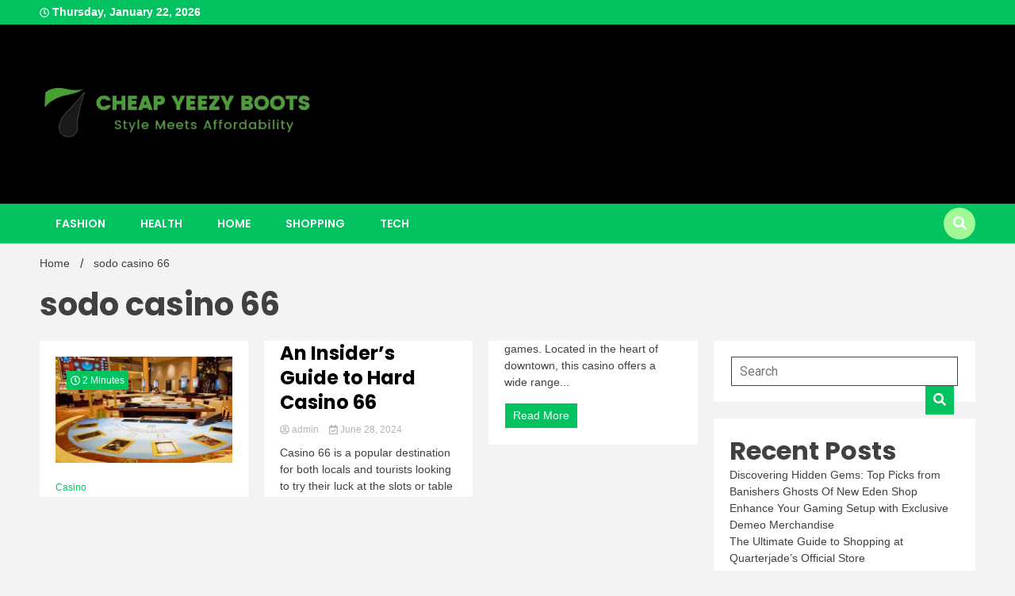

--- FILE ---
content_type: text/html; charset=UTF-8
request_url: https://cheapyeezyboots.com/tag/sodo-casino-66/
body_size: 8662
content:
<!doctype html>
<html lang="en-US">
<head>
	<meta charset="UTF-8">
	<meta name="viewport" content="width=device-width, initial-scale=1">
	<link rel="profile" href="https://gmpg.org/xfn/11">

	<title>sodo casino 66 &#8211; Cheap Yeezy Boots</title>
<meta name='robots' content='max-image-preview:large' />
<link rel='dns-prefetch' href='//fonts.googleapis.com' />
<link rel="alternate" type="application/rss+xml" title="Cheap Yeezy Boots &raquo; Feed" href="https://cheapyeezyboots.com/feed/" />
<link rel="alternate" type="application/rss+xml" title="Cheap Yeezy Boots &raquo; sodo casino 66 Tag Feed" href="https://cheapyeezyboots.com/tag/sodo-casino-66/feed/" />
<style id='wp-img-auto-sizes-contain-inline-css'>
img:is([sizes=auto i],[sizes^="auto," i]){contain-intrinsic-size:3000px 1500px}
/*# sourceURL=wp-img-auto-sizes-contain-inline-css */
</style>

<style id='wp-emoji-styles-inline-css'>

	img.wp-smiley, img.emoji {
		display: inline !important;
		border: none !important;
		box-shadow: none !important;
		height: 1em !important;
		width: 1em !important;
		margin: 0 0.07em !important;
		vertical-align: -0.1em !important;
		background: none !important;
		padding: 0 !important;
	}
/*# sourceURL=wp-emoji-styles-inline-css */
</style>
<link rel='stylesheet' id='wp-block-library-css' href='https://cheapyeezyboots.com/wp-includes/css/dist/block-library/style.min.css?ver=6.9' media='all' />
<style id='global-styles-inline-css'>
:root{--wp--preset--aspect-ratio--square: 1;--wp--preset--aspect-ratio--4-3: 4/3;--wp--preset--aspect-ratio--3-4: 3/4;--wp--preset--aspect-ratio--3-2: 3/2;--wp--preset--aspect-ratio--2-3: 2/3;--wp--preset--aspect-ratio--16-9: 16/9;--wp--preset--aspect-ratio--9-16: 9/16;--wp--preset--color--black: #000000;--wp--preset--color--cyan-bluish-gray: #abb8c3;--wp--preset--color--white: #ffffff;--wp--preset--color--pale-pink: #f78da7;--wp--preset--color--vivid-red: #cf2e2e;--wp--preset--color--luminous-vivid-orange: #ff6900;--wp--preset--color--luminous-vivid-amber: #fcb900;--wp--preset--color--light-green-cyan: #7bdcb5;--wp--preset--color--vivid-green-cyan: #00d084;--wp--preset--color--pale-cyan-blue: #8ed1fc;--wp--preset--color--vivid-cyan-blue: #0693e3;--wp--preset--color--vivid-purple: #9b51e0;--wp--preset--gradient--vivid-cyan-blue-to-vivid-purple: linear-gradient(135deg,rgb(6,147,227) 0%,rgb(155,81,224) 100%);--wp--preset--gradient--light-green-cyan-to-vivid-green-cyan: linear-gradient(135deg,rgb(122,220,180) 0%,rgb(0,208,130) 100%);--wp--preset--gradient--luminous-vivid-amber-to-luminous-vivid-orange: linear-gradient(135deg,rgb(252,185,0) 0%,rgb(255,105,0) 100%);--wp--preset--gradient--luminous-vivid-orange-to-vivid-red: linear-gradient(135deg,rgb(255,105,0) 0%,rgb(207,46,46) 100%);--wp--preset--gradient--very-light-gray-to-cyan-bluish-gray: linear-gradient(135deg,rgb(238,238,238) 0%,rgb(169,184,195) 100%);--wp--preset--gradient--cool-to-warm-spectrum: linear-gradient(135deg,rgb(74,234,220) 0%,rgb(151,120,209) 20%,rgb(207,42,186) 40%,rgb(238,44,130) 60%,rgb(251,105,98) 80%,rgb(254,248,76) 100%);--wp--preset--gradient--blush-light-purple: linear-gradient(135deg,rgb(255,206,236) 0%,rgb(152,150,240) 100%);--wp--preset--gradient--blush-bordeaux: linear-gradient(135deg,rgb(254,205,165) 0%,rgb(254,45,45) 50%,rgb(107,0,62) 100%);--wp--preset--gradient--luminous-dusk: linear-gradient(135deg,rgb(255,203,112) 0%,rgb(199,81,192) 50%,rgb(65,88,208) 100%);--wp--preset--gradient--pale-ocean: linear-gradient(135deg,rgb(255,245,203) 0%,rgb(182,227,212) 50%,rgb(51,167,181) 100%);--wp--preset--gradient--electric-grass: linear-gradient(135deg,rgb(202,248,128) 0%,rgb(113,206,126) 100%);--wp--preset--gradient--midnight: linear-gradient(135deg,rgb(2,3,129) 0%,rgb(40,116,252) 100%);--wp--preset--font-size--small: 13px;--wp--preset--font-size--medium: 20px;--wp--preset--font-size--large: 36px;--wp--preset--font-size--x-large: 42px;--wp--preset--spacing--20: 0.44rem;--wp--preset--spacing--30: 0.67rem;--wp--preset--spacing--40: 1rem;--wp--preset--spacing--50: 1.5rem;--wp--preset--spacing--60: 2.25rem;--wp--preset--spacing--70: 3.38rem;--wp--preset--spacing--80: 5.06rem;--wp--preset--shadow--natural: 6px 6px 9px rgba(0, 0, 0, 0.2);--wp--preset--shadow--deep: 12px 12px 50px rgba(0, 0, 0, 0.4);--wp--preset--shadow--sharp: 6px 6px 0px rgba(0, 0, 0, 0.2);--wp--preset--shadow--outlined: 6px 6px 0px -3px rgb(255, 255, 255), 6px 6px rgb(0, 0, 0);--wp--preset--shadow--crisp: 6px 6px 0px rgb(0, 0, 0);}:where(.is-layout-flex){gap: 0.5em;}:where(.is-layout-grid){gap: 0.5em;}body .is-layout-flex{display: flex;}.is-layout-flex{flex-wrap: wrap;align-items: center;}.is-layout-flex > :is(*, div){margin: 0;}body .is-layout-grid{display: grid;}.is-layout-grid > :is(*, div){margin: 0;}:where(.wp-block-columns.is-layout-flex){gap: 2em;}:where(.wp-block-columns.is-layout-grid){gap: 2em;}:where(.wp-block-post-template.is-layout-flex){gap: 1.25em;}:where(.wp-block-post-template.is-layout-grid){gap: 1.25em;}.has-black-color{color: var(--wp--preset--color--black) !important;}.has-cyan-bluish-gray-color{color: var(--wp--preset--color--cyan-bluish-gray) !important;}.has-white-color{color: var(--wp--preset--color--white) !important;}.has-pale-pink-color{color: var(--wp--preset--color--pale-pink) !important;}.has-vivid-red-color{color: var(--wp--preset--color--vivid-red) !important;}.has-luminous-vivid-orange-color{color: var(--wp--preset--color--luminous-vivid-orange) !important;}.has-luminous-vivid-amber-color{color: var(--wp--preset--color--luminous-vivid-amber) !important;}.has-light-green-cyan-color{color: var(--wp--preset--color--light-green-cyan) !important;}.has-vivid-green-cyan-color{color: var(--wp--preset--color--vivid-green-cyan) !important;}.has-pale-cyan-blue-color{color: var(--wp--preset--color--pale-cyan-blue) !important;}.has-vivid-cyan-blue-color{color: var(--wp--preset--color--vivid-cyan-blue) !important;}.has-vivid-purple-color{color: var(--wp--preset--color--vivid-purple) !important;}.has-black-background-color{background-color: var(--wp--preset--color--black) !important;}.has-cyan-bluish-gray-background-color{background-color: var(--wp--preset--color--cyan-bluish-gray) !important;}.has-white-background-color{background-color: var(--wp--preset--color--white) !important;}.has-pale-pink-background-color{background-color: var(--wp--preset--color--pale-pink) !important;}.has-vivid-red-background-color{background-color: var(--wp--preset--color--vivid-red) !important;}.has-luminous-vivid-orange-background-color{background-color: var(--wp--preset--color--luminous-vivid-orange) !important;}.has-luminous-vivid-amber-background-color{background-color: var(--wp--preset--color--luminous-vivid-amber) !important;}.has-light-green-cyan-background-color{background-color: var(--wp--preset--color--light-green-cyan) !important;}.has-vivid-green-cyan-background-color{background-color: var(--wp--preset--color--vivid-green-cyan) !important;}.has-pale-cyan-blue-background-color{background-color: var(--wp--preset--color--pale-cyan-blue) !important;}.has-vivid-cyan-blue-background-color{background-color: var(--wp--preset--color--vivid-cyan-blue) !important;}.has-vivid-purple-background-color{background-color: var(--wp--preset--color--vivid-purple) !important;}.has-black-border-color{border-color: var(--wp--preset--color--black) !important;}.has-cyan-bluish-gray-border-color{border-color: var(--wp--preset--color--cyan-bluish-gray) !important;}.has-white-border-color{border-color: var(--wp--preset--color--white) !important;}.has-pale-pink-border-color{border-color: var(--wp--preset--color--pale-pink) !important;}.has-vivid-red-border-color{border-color: var(--wp--preset--color--vivid-red) !important;}.has-luminous-vivid-orange-border-color{border-color: var(--wp--preset--color--luminous-vivid-orange) !important;}.has-luminous-vivid-amber-border-color{border-color: var(--wp--preset--color--luminous-vivid-amber) !important;}.has-light-green-cyan-border-color{border-color: var(--wp--preset--color--light-green-cyan) !important;}.has-vivid-green-cyan-border-color{border-color: var(--wp--preset--color--vivid-green-cyan) !important;}.has-pale-cyan-blue-border-color{border-color: var(--wp--preset--color--pale-cyan-blue) !important;}.has-vivid-cyan-blue-border-color{border-color: var(--wp--preset--color--vivid-cyan-blue) !important;}.has-vivid-purple-border-color{border-color: var(--wp--preset--color--vivid-purple) !important;}.has-vivid-cyan-blue-to-vivid-purple-gradient-background{background: var(--wp--preset--gradient--vivid-cyan-blue-to-vivid-purple) !important;}.has-light-green-cyan-to-vivid-green-cyan-gradient-background{background: var(--wp--preset--gradient--light-green-cyan-to-vivid-green-cyan) !important;}.has-luminous-vivid-amber-to-luminous-vivid-orange-gradient-background{background: var(--wp--preset--gradient--luminous-vivid-amber-to-luminous-vivid-orange) !important;}.has-luminous-vivid-orange-to-vivid-red-gradient-background{background: var(--wp--preset--gradient--luminous-vivid-orange-to-vivid-red) !important;}.has-very-light-gray-to-cyan-bluish-gray-gradient-background{background: var(--wp--preset--gradient--very-light-gray-to-cyan-bluish-gray) !important;}.has-cool-to-warm-spectrum-gradient-background{background: var(--wp--preset--gradient--cool-to-warm-spectrum) !important;}.has-blush-light-purple-gradient-background{background: var(--wp--preset--gradient--blush-light-purple) !important;}.has-blush-bordeaux-gradient-background{background: var(--wp--preset--gradient--blush-bordeaux) !important;}.has-luminous-dusk-gradient-background{background: var(--wp--preset--gradient--luminous-dusk) !important;}.has-pale-ocean-gradient-background{background: var(--wp--preset--gradient--pale-ocean) !important;}.has-electric-grass-gradient-background{background: var(--wp--preset--gradient--electric-grass) !important;}.has-midnight-gradient-background{background: var(--wp--preset--gradient--midnight) !important;}.has-small-font-size{font-size: var(--wp--preset--font-size--small) !important;}.has-medium-font-size{font-size: var(--wp--preset--font-size--medium) !important;}.has-large-font-size{font-size: var(--wp--preset--font-size--large) !important;}.has-x-large-font-size{font-size: var(--wp--preset--font-size--x-large) !important;}
/*# sourceURL=global-styles-inline-css */
</style>

<style id='classic-theme-styles-inline-css'>
/*! This file is auto-generated */
.wp-block-button__link{color:#fff;background-color:#32373c;border-radius:9999px;box-shadow:none;text-decoration:none;padding:calc(.667em + 2px) calc(1.333em + 2px);font-size:1.125em}.wp-block-file__button{background:#32373c;color:#fff;text-decoration:none}
/*# sourceURL=/wp-includes/css/classic-themes.min.css */
</style>
<link rel='stylesheet' id='walkerpress-style-css' href='https://cheapyeezyboots.com/wp-content/themes/walkerpress/style.css?ver=6.9' media='all' />
<link rel='stylesheet' id='trending-news-style-css' href='https://cheapyeezyboots.com/wp-content/themes/trending-news/style.css?ver=6.9' media='all' />
<link rel='stylesheet' id='custom-style-css' href='https://cheapyeezyboots.com/wp-content/themes/trending-news/style.css?ver=6.9' media='all' />
<style id='custom-style-inline-css'>

        header.header-layout-1 button.global-search-icon{
        	background:#a1f996;
        }
	
/*# sourceURL=custom-style-inline-css */
</style>
<link rel='stylesheet' id='walkerpress-font-awesome-css' href='https://cheapyeezyboots.com/wp-content/themes/walkerpress/css/all.css?ver=6.9' media='all' />
<link rel='stylesheet' id='walkerpress-swiper-bundle-css' href='https://cheapyeezyboots.com/wp-content/themes/walkerpress/css/swiper-bundle.css?ver=6.9' media='all' />
<link rel='stylesheet' id='walkerpress-body-fonts-css' href='//fonts.googleapis.com/css?family=Roboto%3A400%2C400italic%2C700%2C700italic&#038;ver=6.9' media='all' />
<link rel='stylesheet' id='walkerpress-headings-fonts-css' href='//fonts.googleapis.com/css?family=Poppins%3A300%2C400%2C400italic%2C500%2C500italic%2C600%2C700&#038;ver=6.9' media='all' />
<script src="https://cheapyeezyboots.com/wp-includes/js/jquery/jquery.min.js?ver=3.7.1" id="jquery-core-js"></script>
<script src="https://cheapyeezyboots.com/wp-includes/js/jquery/jquery-migrate.min.js?ver=3.4.1" id="jquery-migrate-js"></script>
<link rel="https://api.w.org/" href="https://cheapyeezyboots.com/wp-json/" /><link rel="alternate" title="JSON" type="application/json" href="https://cheapyeezyboots.com/wp-json/wp/v2/tags/64" /><link rel="EditURI" type="application/rsd+xml" title="RSD" href="https://cheapyeezyboots.com/xmlrpc.php?rsd" />
<meta name="generator" content="WordPress 6.9" />
<style type="text/css">
    :root{
        --primary-color: #03c361;
        --secondary-color: #a1f996;
        --text-color:#404040;
        --heading-color:#000000;
        --light-color:#ffffff;
    }

    body{
        font-family: 'Oxygen',sans-serif;
        font-size: 14px;
        color: var(--text-color);
    }
    
    h1, h2, h3, h4, h5,h6,
    .news-ticker-box span.focus-news-box a{
        font-family: 'Poppins',sans-serif;
    }
    h1{
        font-size: 40px;
    }
    h2{
        font-size: 32px;
    }
    h3{
        font-size: 24px;
    }
    h4{
        font-size: 20px;
    }
    h5{
        font-size: 16px;
    }
    h6{
        font-size: 14px;
    }
    .main-navigation ul li a{
        font-family: 'Poppins',sans-serif;
        text-transform: uppercase;
    }
            .walkerwp-wraper.inner-page-subheader{
            background: transparent;
            color: var(--text-color);
            padding-top: 15px;
            padding-bottom: 5px;
        }
        .single .walkerwp-wraper.inner-page-subheader.sub-header-2,
    .page .walkerwp-wraper.inner-page-subheader.sub-header-2{
        min-height: 400px;
    }
        .walkerwp-wraper.inner-page-subheader a,
    .normal-subheader .walkerpress-breadcrumbs ul li a,
    .normal-subheader .walkerpress-breadcrumbs ul li{
        color: var(--text-color);
        text-decoration: none;
    }
    .walkerwp-wraper.inner-page-subheader img{
        opacity:0.60;
    }
    .walkerwp-wraper.inner-page-subheader a:hover{
        color: var(--secondary-color);
    }
    .walkerwp-wraper.main-header{
        background:#000000;
    }
    .walkerwp-wraper.main-header img.header-overlay-image{
        opacity:0.40 ;
    }
    .site-branding img.custom-logo{
        max-height: 100px;
        width: auto;
        max-width: 100%;
        height: 100%;
    }
    .site-branding h1.site-title{
        font-size: 100px;
        font-family: Poppins;
    }
    .site-branding h1.site-title a{
        color: #03c361;
        text-decoration: none;
    }
    .site-branding .site-description,
    .site-branding,
    header.header-layout-3 span.walkerpress-current-date {
        color: #ffffff;
    }
    a.walkerpress-post-date, .entry-meta a, .entry-meta, .news-ticker-box span.focus-news-box a.walkerpress-post-date,
    .single  span.category a, .single .article-inner span.category a{
        color: #b5b5b5;
        font-size: 12px;
        font-weight: initial;
    }
    span.estimate-time, span.estimate-reading-time{
        font-size: 12px;
    }
    span.category a{
        color: #03c361;
        text-transform: initial;
        font-weight: normal;
    }
    footer.site-footer{
        background: #232323;
        color: #ffffff;
    }
     footer.site-footer .wp-block-latest-posts__post-author, 
     footer.site-footer .wp-block-latest-posts__post-date,
     .footer-wiget-list .sidebar-widget-block{
        color: #ffffff;
    }
   .site-footer .walkerpress-footer-column .wp-block-latest-posts a, 
   .site-footer .walkerpress-footer-column .widget ul li a, 
   .site-footer .wp-block-tag-cloud a, 
   .site-footer  .sidebar-block section.widget ul li a,
   .footer-wiget-list .sidebar-widget-block a{
        color:#ffffff;
    }
    .site-footer .site-info a,
     .site-footer .site-info{
        color: #ffffff;
    }
    .site-footer .site-info a:hover{
        color: #a1f996;
    }
    .site-footer .walkerpress-footer-column .wp-block-latest-posts a:hover, 
   .site-footer .walkerpress-footer-column .widget ul li a:hover, 
   .site-footer .wp-block-tag-cloud a:hover, 
   .site-footer .site-info a:hover,
   .site-footer  .sidebar-block section.widget ul li a:hover,
   .footer-wiget-list .sidebar-widget-block a:hover{
        color:#a1f996;
    }
    .footer-overlay-image{
        opacity:0;
    }
    .footer-copyright-wraper:before{
        background: #0d1741;
        opacity: 0;
    }
    .walkerwp-wraper.footer-copyright-wraper{
        padding-top: 15px;
        padding-bottom: 35px;
    }
    .banner-layout-1 .walkerwp-grid-3,
    .featured-post-box,
    .category-post-wraper .category-post-box,
    .category-post-wraper .category-post-2 .category-post-content,
    .frontpage-content-block .walkerpress-widget-content,
    .sidebar-widget-block,
    .walkerwp-wraper.inner-wraper main#primary .content-layout.list-layout article,
    .sidebar-block section.widget,
    .missed-post-box,
    .walkerwp-wraper.banner-layout ul.tabs li.active,
    .single article,
    .page article,
    .single .comments-area,
    .related-posts,
    ul.tabs li.active:after,
    .walkerwp-wraper.inner-wraper main#primary .content-layout.grid-layout article,
    .walkerwp-wraper.inner-wraper main#primary .content-layout.full-layout article,
    .ticker-layout-2 .news-ticker-box span.focus-news-box,
    .ticker-arrows,
    .news-ticker-box,
    .wc-author-box,
    .frontpage-sidebar-block .walkerpress-widget-content,
    main#primary section.no-results.not-found,
    .search.search-results main#primary article,
    section.error-404.not-found,
    .walkerpress-author-box-widget,
    .latest-article-box{
        background: #ffffff;
        
    }
    .featured-post-box,
    .category-post-wraper .category-post-box,
    .category-post-wraper .category-post-2 .category-post-content,
    .frontpage-content-block .walkerpress-widget-content,
    .sidebar-widget-block,
    .walkerwp-wraper.inner-wraper main#primary .content-layout.list-layout article,
    .sidebar-block section.widget,
    .missed-post-box,
    .single article,
    .page article,
    .single .comments-area,
    .related-posts,
    .walkerwp-wraper.inner-wraper main#primary .content-layout.grid-layout article,
    .walkerwp-wraper.inner-wraper main#primary .content-layout.full-layout article,
    .ticker-layout-2 .news-ticker-box span.focus-news-box,
    .news-ticker-box,
    .wc-author-box,
    .frontpage-sidebar-block .walkerpress-widget-content,
    main#primary section.no-results.not-found,
    .search.search-results main#primary article,
    section.error-404.not-found,
    .walkerpress-author-box-widget,
    .latest-article-box{
        border: 0px solid #ffffff;
    }
    .sidebar-panel .sidebar-widget-block {
        border: 0;
    }
    ul.walkerpress-social.icons-custom-color.normal-style li a{
        color: #ffffff;
    }
    ul.walkerpress-social.icons-custom-color.normal-style li a:hover{
        color: #ea1c0e;
    }
    ul.walkerpress-social.icons-custom-color.boxed-style li a{
        background: #222222;
        color: #ffffff;
    }
    ul.walkerpress-social.icons-custom-color.boxed-style li a:hover{
        background: #ffffff;
        color: #ea1c0e;
    }
    .walkerwp-container{
        max-width: 1920px;
    }
    header#masthead.header-layout-4 .walkerwp-container,
    .walkerwp-wraper.main-header{
        padding-top: 60px;
        padding-bottom: 60px;
    }
    .walkerwp-wraper.navigation{
        background: #03c361;
    }
    .main-navigation ul li a{
        color: #ffffff;
    }
    .main-navigation ul ul li a:hover, .main-navigation ul ul li a:focus{
         color: #ffffff;
          background: #03c361;
    }
    .main-navigation ul li:hover a,
    .main-navigation ul li.current-menu-item a{
        background: #a1f996;
        color: #ffffff;
    }
    .main-navigation ul ul li a:hover, 
    .main-navigation ul ul li a:focus,{
         background: #03c361;
         color: #ffffff;
    }
    .sidebar-slide-button .slide-button,
    button.global-search-icon{
        color: #ffffff;
    }
    .sidebar-slide-button .slide-button:hover,
    button.global-search-icon:hover{
        color: #a1f996;
    }
    .walkerwp-wraper.top-header{
        background: #03c361;
        color: #ffffff;
    }
    .sidebar-block,
    .frontpage-sidebar-block{
        width: 28%;
    }
    .walkerwp-wraper.inner-wraper main#primary,
    .frontpage-content-block{
        width: 72%;
    }
    .footer-widgets-wraper{
        padding-bottom: 20px;
        padding-top: 70px;
    }
    .walkerpress-footer-column:before{
        background: #000000;
        opacity: 0.2 ;
    }
    a.walkerpress-primary-button,
    .walkerpress-primary-button
    a.walkerpress-secondary-button,
    .walkerpress-secondary-button{
        border-radius: 0px;
        text-transform: initial;
        font-size: 14px;
    }
    .frontpage-content-block .walkerpress-widget-content,
    .featured-post-box,
    .category-post-wraper .category-post-box,
    .category-post-wraper .category-post-2 .category-post-content,
    .missed-post-box,
    .sidebar-widget-block,
    .walkerwp-wraper.inner-wraper main#primary .content-layout.grid-layout article,
    .sidebar-block section.widget{
        padding: 20px;
    }
    @media(max-width:1024px){
        .sidebar-block,
        .walkerwp-wraper.inner-wraper main#primary,
        .frontpage-sidebar-block,
        .frontpage-content-block {
            width:100%;
        }
    }
</style>		<style type="text/css">
					.site-title,
			.site-description {
				position: absolute;
				clip: rect(1px, 1px, 1px, 1px);
				}
					</style>
		<link rel="icon" href="https://cheapyeezyboots.com/wp-content/uploads/2023/06/cropped-Screenshot_2023-06-05_163250-removebg-preview-1-32x32.png" sizes="32x32" />
<link rel="icon" href="https://cheapyeezyboots.com/wp-content/uploads/2023/06/cropped-Screenshot_2023-06-05_163250-removebg-preview-1-192x192.png" sizes="192x192" />
<link rel="apple-touch-icon" href="https://cheapyeezyboots.com/wp-content/uploads/2023/06/cropped-Screenshot_2023-06-05_163250-removebg-preview-1-180x180.png" />
<meta name="msapplication-TileImage" content="https://cheapyeezyboots.com/wp-content/uploads/2023/06/cropped-Screenshot_2023-06-05_163250-removebg-preview-1-270x270.png" />
		<style id="wp-custom-css">
			.site-footer{display:none}		</style>
		</head>

<body class="archive tag tag-sodo-casino-66 tag-64 wp-custom-logo wp-theme-walkerpress wp-child-theme-trending-news hfeed">


<div id="page" class="site">
			<div class="walkerwp-pb-container">
			<div class="walkerwp-progress-bar"></div>
		</div>
		<a class="skip-link screen-reader-text" href="#primary">Skip to content</a>


<header id="masthead" class="site-header  header-layout-1">
			
		<div class="walkerwp-wraper top-header no-gap">
			<div class="walkerwp-container">
							<span class="walkerpress-current-date"><i class="far fa-clock"></i> 
				Thursday, January 22, 2026			</span>
		<ul class="walkerpress-social icons-default-color boxed-style">
	</ul>			</div>
		</div>
		<div class="walkerwp-wraper main-header no-gap">
						<div class="walkerwp-container">
						<div class="site-branding ">
			<a href="https://cheapyeezyboots.com/" class="custom-logo-link" rel="home"><img width="467" height="125" src="https://cheapyeezyboots.com/wp-content/uploads/2023/06/Screenshot_2023-06-05_163250-removebg-preview-1.png" class="custom-logo" alt="Cheap Yeezy Boots" decoding="async" fetchpriority="high" srcset="https://cheapyeezyboots.com/wp-content/uploads/2023/06/Screenshot_2023-06-05_163250-removebg-preview-1.png 467w, https://cheapyeezyboots.com/wp-content/uploads/2023/06/Screenshot_2023-06-05_163250-removebg-preview-1-300x80.png 300w" sizes="(max-width: 467px) 100vw, 467px" /></a>				<h1 class="site-title"><a href="https://cheapyeezyboots.com/" rel="home">Cheap Yeezy Boots</a></h1>
				
							<p class="site-description">Style Meets Affordability</p>
					</div><!-- .site-branding -->
					
			</div>
		</div>
				<div class="walkerwp-wraper navigation no-gap ">
			<div class="walkerwp-container">

				<div class="walkerpress-nav">
												<nav id="site-navigation" class="main-navigation">
				<button type="button" class="menu-toggle">
					<span></span>
					<span></span>
					<span></span>
				</button>
				<div class="menu-menu-container"><ul id="primary-menu" class="menu"><li id="menu-item-19" class="menu-item menu-item-type-taxonomy menu-item-object-category menu-item-19"><a href="https://cheapyeezyboots.com/category/fashion/">Fashion</a></li>
<li id="menu-item-20" class="menu-item menu-item-type-taxonomy menu-item-object-category menu-item-20"><a href="https://cheapyeezyboots.com/category/health/">Health</a></li>
<li id="menu-item-21" class="menu-item menu-item-type-taxonomy menu-item-object-category menu-item-21"><a href="https://cheapyeezyboots.com/category/home/">Home</a></li>
<li id="menu-item-22" class="menu-item menu-item-type-taxonomy menu-item-object-category menu-item-22"><a href="https://cheapyeezyboots.com/category/shopping/">Shopping</a></li>
<li id="menu-item-28" class="menu-item menu-item-type-taxonomy menu-item-object-category menu-item-28"><a href="https://cheapyeezyboots.com/category/tech/">Tech</a></li>
</ul></div>			</nav><!-- #site-navigation -->
					</div>
				
		<button class="global-search-icon">
			<i class="fas fa-search"></i>
		</button>
		<span class="header-global-search-form">
			<button class="global-search-close"><i class="fas fa-times"></i></button>
			<form action="https://cheapyeezyboots.com/" method="get" class="form-inline">
    <fieldset>
		<div class="input-group">
			<input type="text" name="s" id="search" placeholder="Search" value="" class="form-control" />
			<span class="input-group-btn">
				<button type="submit" class="btn btn-default"><i class="fa fa-search" aria-hidden="true"></i></button>
			</span>
		</div>
    </fieldset>
</form>
		</span>
				</div>
		</div>
	</header><!-- #masthead -->		<div class="walkerwp-wraper inner-page-subheader normal-subheader no-gap">
			<div class="walkerwp-container">
				<div class="walkerwp-grid-12">
												<div class="walkerpress-breadcrumbs"><nav role="navigation" aria-label="Breadcrumbs" class="walkerpress breadcrumbs" itemprop="breadcrumb"><h2 class="trail-browse"></h2><ul class="trail-items" itemscope itemtype="http://schema.org/BreadcrumbList"><meta name="numberOfItems" content="2" /><meta name="itemListOrder" content="Ascending" /><li itemprop="itemListElement" itemscope itemtype="http://schema.org/ListItem" class="trail-item trail-begin"><a href="https://cheapyeezyboots.com/" rel="home" itemprop="item"><span itemprop="name">Home</span></a><meta itemprop="position" content="1" /></li><li itemprop="itemListElement" itemscope itemtype="http://schema.org/ListItem" class="trail-item trail-end"><span itemprop="item"><span itemprop="name">sodo casino 66</span></span><meta itemprop="position" content="2" /></li></ul></nav></div>
											

						
				</div>
			</div>
		</div>
		<div class="walkerwp-wraper inner-wraper">
		<div class="walkerwp-container">
					<div class="walkerwp-grid-12 archive-header">
				<h1 class="page-title">sodo casino 66</h1>			</div>
				<main id="primary" class="site-main walkerwp-grid-9 right-sidebar">
			<div class="content-layout grid-layout">
				
								
<article id="post-217" class="post-217 post type-post status-publish format-standard has-post-thumbnail hentry category-casino tag-sodo-casino-66">
			<div class="walkerpress-post-thumbnails">
			<span class="estimate-reading-time" title="Estimated Reading Time of Article"> <i class="far fa-clock"></i> 2 Minutes</span>
			<a class="post-thumbnail" href="https://cheapyeezyboots.com/an-insiders-guide-to-hard-casino-66/" aria-hidden="true" tabindex="-1">
				<img width="900" height="542" src="https://cheapyeezyboots.com/wp-content/uploads/2024/07/Casino-32.jpg" class="attachment-post-thumbnail size-post-thumbnail wp-post-image" alt="An Insider&#8217;s Guide to Hard Casino 66" decoding="async" srcset="https://cheapyeezyboots.com/wp-content/uploads/2024/07/Casino-32.jpg 900w, https://cheapyeezyboots.com/wp-content/uploads/2024/07/Casino-32-300x181.jpg 300w, https://cheapyeezyboots.com/wp-content/uploads/2024/07/Casino-32-768x463.jpg 768w" sizes="(max-width: 900px) 100vw, 900px" />			</a>

					</div>
				<div class="article-inner has-thumbnails">
		<header class="entry-header">
					 <span class="category">
            
                           <a
                    href="https://cheapyeezyboots.com/category/casino/">Casino</a>
                               
        </span>
				<h3 class="entry-title"><a href="https://cheapyeezyboots.com/an-insiders-guide-to-hard-casino-66/" rel="bookmark">An Insider&#8217;s Guide to Hard Casino 66</a></h3>		<div class="entry-meta">
					<a href="https://cheapyeezyboots.com/author/admin/" class="post-author">
                                    <div class="author-avtar">
                            </div>
                      <i class="far fa-user-circle"></i> admin        </a>
		<a class="walkerpress-post-date" href="https://cheapyeezyboots.com/2024/06/28/"><i class="far fa-calendar-check"></i> June 28, 2024        </a>
        
			</div><!-- .entry-meta -->
				
		
		</header><!-- .entry-header -->
	<div class="entry-content">
		<div class="walkerpress-excerpt">Casino 66 is a popular destination for both locals and tourists looking to try their luck at the slots or table games. Located in the heart of downtown, this casino offers a wide range...</div>					<a href="https://cheapyeezyboots.com/an-insiders-guide-to-hard-casino-66/" class="walkerpress-primary-button"> 
					Read More					</a>
			
		
		</div>
	</div><!-- .entry-content -->
</article><!-- #post-217 --></div>	</main><!-- #main -->

				<div class="walkerwp-grid-3 sidebar-block">
		
<aside id="secondary" class="widget-area">
	<section id="search-2" class="widget widget_search"><form action="https://cheapyeezyboots.com/" method="get" class="form-inline">
    <fieldset>
		<div class="input-group">
			<input type="text" name="s" id="search" placeholder="Search" value="" class="form-control" />
			<span class="input-group-btn">
				<button type="submit" class="btn btn-default"><i class="fa fa-search" aria-hidden="true"></i></button>
			</span>
		</div>
    </fieldset>
</form></section>
		<section id="recent-posts-2" class="widget widget_recent_entries">
		<h2 class="widget-title">Recent Posts</h2>
		<ul>
											<li>
					<a href="https://cheapyeezyboots.com/discovering-hidden-gems-top-picks-from-banishers-ghosts-of-new-eden-shop/">Discovering Hidden Gems: Top Picks from Banishers Ghosts Of New Eden Shop</a>
									</li>
											<li>
					<a href="https://cheapyeezyboots.com/enhance-your-gaming-setup-with-exclusive-demeo-merchandise/">Enhance Your Gaming Setup with Exclusive Demeo Merchandise</a>
									</li>
											<li>
					<a href="https://cheapyeezyboots.com/the-ultimate-guide-to-shopping-at-quarterjades-official-store/">The Ultimate Guide to Shopping at Quarterjade&#8217;s Official Store</a>
									</li>
											<li>
					<a href="https://cheapyeezyboots.com/behind-the-scenes-curating-the-best-paul-simon-merch-for-your-collection/">Behind the Scenes: Curating the Best Paul Simon Merch for Your Collection</a>
									</li>
											<li>
					<a href="https://cheapyeezyboots.com/sail-into-adventure-exclusive-return-of-the-obra-dinn-merchandise-revealed/">Sail into Adventure: Exclusive Return Of The Obra Dinn Merchandise Revealed</a>
									</li>
					</ul>

		</section><section id="nav_menu-2" class="widget widget_nav_menu"><h2 class="widget-title">Categories</h2><div class="menu-menu-container"><ul id="menu-menu" class="menu"><li class="menu-item menu-item-type-taxonomy menu-item-object-category menu-item-19"><a href="https://cheapyeezyboots.com/category/fashion/">Fashion</a></li>
<li class="menu-item menu-item-type-taxonomy menu-item-object-category menu-item-20"><a href="https://cheapyeezyboots.com/category/health/">Health</a></li>
<li class="menu-item menu-item-type-taxonomy menu-item-object-category menu-item-21"><a href="https://cheapyeezyboots.com/category/home/">Home</a></li>
<li class="menu-item menu-item-type-taxonomy menu-item-object-category menu-item-22"><a href="https://cheapyeezyboots.com/category/shopping/">Shopping</a></li>
<li class="menu-item menu-item-type-taxonomy menu-item-object-category menu-item-28"><a href="https://cheapyeezyboots.com/category/tech/">Tech</a></li>
</ul></div></section></aside><!-- #secondary -->
	</div>
			</div>
	</div>
	<footer id="colophon" class="site-footer layout-one">
						<div class="walkerwp-wraper footer-copyright-wraper">
		
		<div class="walkerwp-container credit-container text-left">
							<div class="footer-social-media walkerwp-grid-12">
				<ul class="walkerpress-social icons-default-color boxed-style">
	</ul>				</div>
							<div class="site-info walkerwp-grid-12">
					<a href="https://wordpress.org/">
						Proudly powered by WordPress					</a>
					<span class="sep"> | </span>
						Theme: Trending News by <a href="http://walkerwp.com/">WalkerWP</a>.
				</div><!-- .site-info -->
						</div>
		</div>
	</footer><!-- #colophon -->
</div><!-- #page -->

			<a href="#" class="walkerpress-top"><i class="fas fa-arrow-up"></i></a>
	<script type="speculationrules">
{"prefetch":[{"source":"document","where":{"and":[{"href_matches":"/*"},{"not":{"href_matches":["/wp-*.php","/wp-admin/*","/wp-content/uploads/*","/wp-content/*","/wp-content/plugins/*","/wp-content/themes/trending-news/*","/wp-content/themes/walkerpress/*","/*\\?(.+)"]}},{"not":{"selector_matches":"a[rel~=\"nofollow\"]"}},{"not":{"selector_matches":".no-prefetch, .no-prefetch a"}}]},"eagerness":"conservative"}]}
</script>
<script src="https://cheapyeezyboots.com/wp-content/themes/trending-news/js/trending-news-scripts.js?ver=6.9" id="trending-news-scripts-js"></script>
<script src="https://cheapyeezyboots.com/wp-content/themes/walkerpress/js/all.js?ver=1.0.6" id="walkerpress-font-awesome-js"></script>
<script src="https://cheapyeezyboots.com/wp-content/themes/walkerpress/js/navigation.js?ver=1.0.6" id="walkerpress-navigation-js"></script>
<script src="https://cheapyeezyboots.com/wp-content/themes/walkerpress/js/swiper-bundle.js?ver=6.5.9" id="walkerpress-swiper-bundle-js"></script>
<script src="https://cheapyeezyboots.com/wp-content/themes/walkerpress/js/jquery.marquee.js?ver=6.9" id="walkerpress-marquee-js"></script>
<script src="https://cheapyeezyboots.com/wp-content/themes/walkerpress/js/walkerpress-scripts.js?ver=6.9" id="walkerpress-scripts-js"></script>
<script id="wp-emoji-settings" type="application/json">
{"baseUrl":"https://s.w.org/images/core/emoji/17.0.2/72x72/","ext":".png","svgUrl":"https://s.w.org/images/core/emoji/17.0.2/svg/","svgExt":".svg","source":{"concatemoji":"https://cheapyeezyboots.com/wp-includes/js/wp-emoji-release.min.js?ver=6.9"}}
</script>
<script type="module">
/*! This file is auto-generated */
const a=JSON.parse(document.getElementById("wp-emoji-settings").textContent),o=(window._wpemojiSettings=a,"wpEmojiSettingsSupports"),s=["flag","emoji"];function i(e){try{var t={supportTests:e,timestamp:(new Date).valueOf()};sessionStorage.setItem(o,JSON.stringify(t))}catch(e){}}function c(e,t,n){e.clearRect(0,0,e.canvas.width,e.canvas.height),e.fillText(t,0,0);t=new Uint32Array(e.getImageData(0,0,e.canvas.width,e.canvas.height).data);e.clearRect(0,0,e.canvas.width,e.canvas.height),e.fillText(n,0,0);const a=new Uint32Array(e.getImageData(0,0,e.canvas.width,e.canvas.height).data);return t.every((e,t)=>e===a[t])}function p(e,t){e.clearRect(0,0,e.canvas.width,e.canvas.height),e.fillText(t,0,0);var n=e.getImageData(16,16,1,1);for(let e=0;e<n.data.length;e++)if(0!==n.data[e])return!1;return!0}function u(e,t,n,a){switch(t){case"flag":return n(e,"\ud83c\udff3\ufe0f\u200d\u26a7\ufe0f","\ud83c\udff3\ufe0f\u200b\u26a7\ufe0f")?!1:!n(e,"\ud83c\udde8\ud83c\uddf6","\ud83c\udde8\u200b\ud83c\uddf6")&&!n(e,"\ud83c\udff4\udb40\udc67\udb40\udc62\udb40\udc65\udb40\udc6e\udb40\udc67\udb40\udc7f","\ud83c\udff4\u200b\udb40\udc67\u200b\udb40\udc62\u200b\udb40\udc65\u200b\udb40\udc6e\u200b\udb40\udc67\u200b\udb40\udc7f");case"emoji":return!a(e,"\ud83e\u1fac8")}return!1}function f(e,t,n,a){let r;const o=(r="undefined"!=typeof WorkerGlobalScope&&self instanceof WorkerGlobalScope?new OffscreenCanvas(300,150):document.createElement("canvas")).getContext("2d",{willReadFrequently:!0}),s=(o.textBaseline="top",o.font="600 32px Arial",{});return e.forEach(e=>{s[e]=t(o,e,n,a)}),s}function r(e){var t=document.createElement("script");t.src=e,t.defer=!0,document.head.appendChild(t)}a.supports={everything:!0,everythingExceptFlag:!0},new Promise(t=>{let n=function(){try{var e=JSON.parse(sessionStorage.getItem(o));if("object"==typeof e&&"number"==typeof e.timestamp&&(new Date).valueOf()<e.timestamp+604800&&"object"==typeof e.supportTests)return e.supportTests}catch(e){}return null}();if(!n){if("undefined"!=typeof Worker&&"undefined"!=typeof OffscreenCanvas&&"undefined"!=typeof URL&&URL.createObjectURL&&"undefined"!=typeof Blob)try{var e="postMessage("+f.toString()+"("+[JSON.stringify(s),u.toString(),c.toString(),p.toString()].join(",")+"));",a=new Blob([e],{type:"text/javascript"});const r=new Worker(URL.createObjectURL(a),{name:"wpTestEmojiSupports"});return void(r.onmessage=e=>{i(n=e.data),r.terminate(),t(n)})}catch(e){}i(n=f(s,u,c,p))}t(n)}).then(e=>{for(const n in e)a.supports[n]=e[n],a.supports.everything=a.supports.everything&&a.supports[n],"flag"!==n&&(a.supports.everythingExceptFlag=a.supports.everythingExceptFlag&&a.supports[n]);var t;a.supports.everythingExceptFlag=a.supports.everythingExceptFlag&&!a.supports.flag,a.supports.everything||((t=a.source||{}).concatemoji?r(t.concatemoji):t.wpemoji&&t.twemoji&&(r(t.twemoji),r(t.wpemoji)))});
//# sourceURL=https://cheapyeezyboots.com/wp-includes/js/wp-emoji-loader.min.js
</script>

</body>
</html>


<!-- Page cached by LiteSpeed Cache 7.7 on 2026-01-22 18:40:24 -->